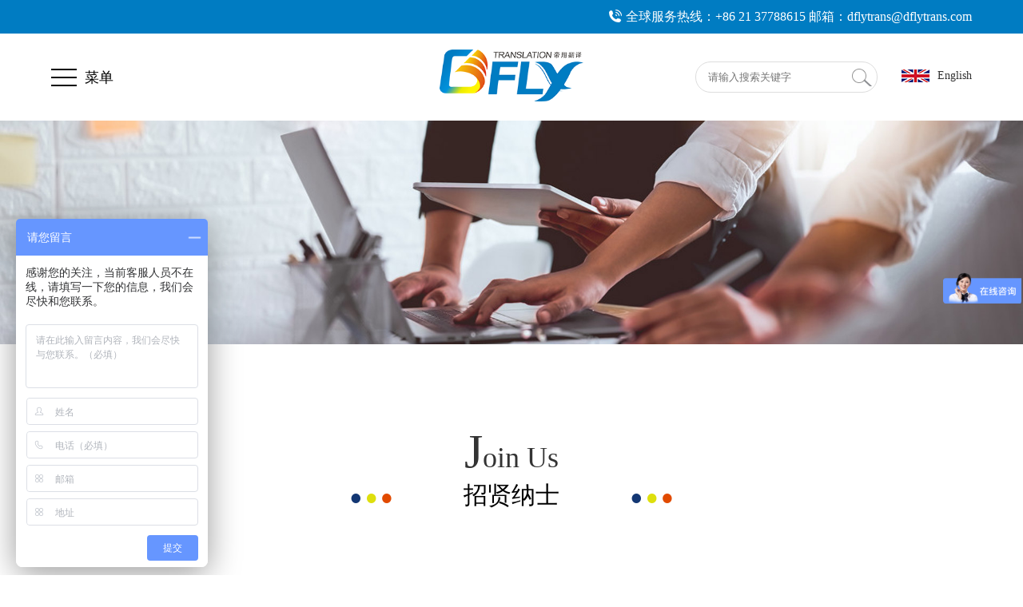

--- FILE ---
content_type: text/html; Charset=UTF-8
request_url: http://dflytrans.com/recruit.asp
body_size: 4688
content:
<!doctype html>
<html>
<head>
	<meta charset="utf-8">
	<meta name="viewport" content="width=device-width, initial-scale=1.0, minimum-scale=0.5, maximum-scale=2.0, user-scalable=yes" />  
	<meta http-equiv="X-UA-Compatible" content="IE=edge">
 
    <title>招贤纳士_帝翔翻译 - 英语翻译公司,英语同声传译,大会交传,笔译,商务陪同,展会翻译</title>
    <meta name="keywords" content="英语翻译,上海翻译公司,上海同传,上海口译,文档翻译,法语翻译,日语翻译,韩语翻译,大会翻译,展会翻译,论坛翻译,金融翻译,医药行业翻译,化工翻译,资料文档翻译,网站翻译">
    <meta name="description" content="上海帝翔翻译主要提供英语、法语、日语、德语、俄语等的多语种翻译服务,包括口译笔译、同传交传、商务陪同翻译、资料文档翻译、网站翻译、合同翻译、标书翻译、说明书翻译、产品手册翻译等。我们可为金融、医药、化工、互联网、房地产、家电、机械设备、化妆品、日化等行业提供高性价比的翻译服务。">

<link rel="shortcut icon" href="/favicon.ico" type="image/x-icon">
<script src="js/jquery-1.9.1.min.js" ></script>
<link rel="stylesheet" href="css/swiper-bundle.min.css">
<link rel="stylesheet" href="css/animate.min.css">
<link rel="stylesheet" href="css/font-awesome-4.7.0/css/font-awesome.min.css" />

<script src="js/wow.min.js"></script>
<script src="js/animate.js"></script>
<script src="js/jquery.SuperSlide.2.1.1.js"></script>
<link rel="stylesheet" href="css/style.css">
<script src="js/donghua.js"></script>

<script src="js/layer/layer.js"></script>

<script>
var _hmt = _hmt || [];
(function() {
  var hm = document.createElement("script");
  hm.src = "https://hm.baidu.com/hm.js?ca1614f967dea384e26cb85552a1726e";
  var s = document.getElementsByTagName("script")[0]; 
  s.parentNode.insertBefore(hm, s);
})();
</script>


</head>
<body>

<div class="head">
	<div class="rexian"><p><img src="images/phone1.png" alt="">全球服务热线：+86 21 37788615 <span>邮箱：dflytrans@dflytrans.com</span></p></div>	
	<div class="top clearfix">
		<div class="menu">
			<p class="nav_btn">
			<span></span>
			<span></span>
			<span></span>
			</p>
			<p>菜单</p>
		</div>
		<div class="logo"><a href="./"><img src="images/logo.png" alt=""></a></div>
        <div class="head_nav">
            <ul>
                <li><a href="./">首页</a></li>
                <li><a href="service-ky.asp">业务范围</a></li>
                <li><a href="cases.asp">成功案例</a></li>
                <li><a href="realm.asp">翻译领域</a></li>
                <li><a href="news.asp">新闻资讯</a></li>
                <li><a href="price.asp">价格体系</a></li>
                <li><a href="contact.asp">联系我们</a></li>
            </ul>
        </div>
		<div class="head_right">
			
			<div class="sousuo">
				<div class="sou">
                    <form method="get" action="search.asp">
                    	<input type="text" name="kwd" id="applyKey" placeholder="请输入搜索关键字"><button type="submit" id="btn-sou"></button>
                    </form>
                </div>
				<div class="language_right">
                    <div class="language"><a href="english/" class="en">English</a></div>
                    <!--<div class="login"><button>登录</button>/<button>注册</button></div>-->
				</div>
			</div>
			<script type="text/javascript">
            $(function () {
                //预约
                $("#btn-sou").click(function () {
                    var applyKey = $.trim($("#applyKey").val());		
                    if (applyKey == '' || applyKey.length == 0) {
                        layer.msg('请输入搜索关键字！',{icon: 2});	
                        return false;
                    }
                })		
            })
            </script>
			
		</div>
	</div>
	<ul class="nav">
		<li><img src="images/dian_left.png" alt=""><a href="./">首页</a><img src="images/dian_left.png" alt=""></li>
		<li><img src="images/dian_left.png" alt=""><a href="service-ky.asp">业务范围</a><img src="images/dian_left.png" alt=""></li>
		<li><img src="images/dian_left.png" alt=""><a href="cases.asp">成功案例</a><img src="images/dian_left.png" alt=""></li>
		<li><img src="images/dian_left.png" alt=""><a href="realm.asp">翻译领域</a><img src="images/dian_left.png" alt=""></li>
		<li><img src="images/dian_left.png" alt=""><a href="news.asp">新闻资讯</a><img src="images/dian_left.png" alt=""></li>
		<li><img src="images/dian_left.png" alt=""><a href="price.asp">价格体系</a><img src="images/dian_left.png" alt=""></li>
		<li><img src="images/dian_left.png" alt=""><a href="contact.asp">联系我们</a><img src="images/dian_left.png" alt=""></li>
	</ul>
</div>

<script>
$(function(){
	window.onscroll = function () {  
		var top=$(window).scrollTop();
	    if(top>0){
	        $(".head").addClass("head-fixed");
	    }else{
			$(".head").removeClass("head-fixed");
		}
	}
})		
</script> 

<div class="banner"><img src="/UploadFiles/202104/131675721187.jpg" alt=""></div>
<div class="content">
  	
  	<div class="title">
		<h3><span>J</span>oin us</h3>
		<h2><img src="images/dian_left.png" alt=""><a>招贤纳士</a><img src="images/dian_left.png" alt=""></h2>
	</div> 
    
    <div class="range">
  		<a href="contact.asp">联系我们</a>
  		<a href="recruit.asp" class="on">招贤纳士</a>
  	</div> 
    
    
    
        <div class="zhaopin">
            <div class="zp_lei">
                <h3>口译翻译</h3>
                <p>招聘人数：5人</p>
            </div>
            <div class="zp_yaoqiu">
                <div class="yaoqiu">
                    <p><strong>岗位职责<br/></strong><br/>1、负责客户现场的口译工作；<br/>2、按照翻译部主管的要求完成口译翻译任务；<br/>3、保证口译翻译质量；<br/>4、对客户的服务达到高效、优质、专业；<br/>5、与客户团队成员沟通协作，完美完成翻译任务；<br/>6、口译前做好充足准备。</p>
                    <a href="">立即咨询</a>
                </div>
                <div class="zp_img"><img src="/UploadFiles/202103/3110275080777.png" alt=""></div>
            </div>
        </div>
        
	
    
        <div class="zhaopin">
            <div class="zp_lei">
                <h3>笔译翻译</h3>
                <p>招聘人数：5人</p>
            </div>
            <div class="zp_yaoqiu">
                <div class="yaoqiu">
                    <p><strong>岗位职责<br/></strong><br/></p><p>1、负责翻译各类文档稿件，确保按时提交高质量作品；<br/>2、熟悉生物医学领域的文献检索、文献整理及英语学术翻译工作；&nbsp; &nbsp;<br/>3、擅长英语阅读和写作，具备阅读全英文期刊的能力；&nbsp;<br/>4、对医学类稿件进行修改和润色；<br/>5、熟悉使用办公室软件，能对稿件进行初步排版。<br/><br/></p>
                    <a href="">立即咨询</a>
                </div>
                <div class="zp_img"><img src="/UploadFiles/202103/3110273940242.png" alt=""></div>
            </div>
        </div>
        
	
    
        <div class="zhaopin">
            <div class="zp_lei">
                <h3>图文编辑排版</h3>
                <p>招聘人数：5人</p>
            </div>
            <div class="zp_yaoqiu">
                <div class="yaoqiu">
                    <p><strong>岗位职责</strong><br/><br/>1、负责公司翻译文件的排版校对工作，文档格式不定； <br/>2、负责对稿件进行前期预转换、预排版以及与排版相关的处理工作； <br/>3、图文混排，数字核对，错别字检查，大段落漏译检查； <br/>4、负责对稿件进行格式、完整性检查； <br/>5、与项目部充分沟通，了解排版要求，并按时按质量完成任务。</p>
                    <a href="">立即咨询</a>
                </div>
                <div class="zp_img"><img src="/UploadFiles/202103/3110273079808.png" alt=""></div>
            </div>
        </div>
        
	

</div>


<div class="title contact-title">
	<h3><span>C</span>ontact us</h3>
	<h2><img src="images/dian_left.png" alt=""><a>联系<span>我们</span></a><img src="images/dian_left.png" alt=""></h2>
</div> 
<div class="foot">
  	<div class="foot_left">
  		<div class="foot_title">
  			<span class="line2_top"></span>
  			<div class="foot_title1">
  				<h2>C</h2>
  				<p>联系方式如下<span>ONTACT</span></p>
  			</div>
  			<span class="line2_bottom"></span>
  			<a href="contact.asp">查看+</a>
  		</div>
  		<div class="lianxi">
  			<div class="phone">
  				<img src="images/icon.png" alt="">
  				<p>+86 21 37788615</p>
  			</div>
  			<div class="phone">
  				<img src="images/icon3.png" alt="">
  				<p>dflytrans@dflytrans.com</p>
  			</div>
  			<div class="phone">
  				<img src="images/icon2.png" alt="">
  				<p>+86 21 37788615</p>
  			</div>
  			<div class="phone">
  				<img src="images/icon4.png" alt="">
  				<p>中国上海</p>
  			</div>
  		</div>
  	</div>
  	<div class="foot_right">
        <div class="foot_logo">
            <img src="images/logo.png" alt="">
            <p>帝翔翻译 - 您身边的翻译专家</p>
        </div>
  	</div>
</div>
<style>
.beian{background: #007cc2; padding:15px 0; text-align:center; font-size:12px; color:#fff;}
.beian a{ color:#fff; margin-left:10px;}
@media screen and (max-width:768px) {	
.beian{ display:none;}
}
</style>
<div class="beian">版权所有 &copy; 2008-2021 上海帝翔信息技术有限公司 <a href="https://beian.miit.gov.cn/" target="_blank">沪ICP备14038404号</a></div>

<div class="footer-mb-div"></div>
<div class="footer-mb">
    <ul>
        <li><a href="service-ky.asp"><i class="fa fa-server"></i><p>服务范围</p></a></li>
        <li><a href="cases.asp"><i class="fa fa-picture-o"></i><p>成功案例</p></a></li>
        <li><a href="price.asp"><i class="fa fa-cubes"></i><p>价格体系</p></a></li>
        <li><a href="contact.asp"><i class="fa fa-phone-square"></i><p>联系我们</p></a></li>
    </ul>
</div>

<script>
$(".range a").click(function() {
	$('body,html').animate({scrollTop: $('#list').offset().top}, 500); 
});
</script>


</body>
</html>

--- FILE ---
content_type: text/css
request_url: http://dflytrans.com/css/style.css
body_size: 12744
content:
@charset "utf-8";
/* CSS Document */

*{padding:0;margin:0;}
html{ overflow-x:hidden;}
	a {color: #333; text-decoration: none}
	a:hover {color: #008cd7;text-decoration: none}
	@fant-face{
		font-family: "pingfang";
		src:url(../fonts/PingFang Light_0.ttf),
			url(../fonts/PingFang Regular_0.ttf),
			url(../fonts/PingFang Medium_0.ttf),
			url(../fonts/PingFang Heavy_0.ttf),
			url(../fonts/PingFang Bold_0.ttf);
	}
	li{list-style: none;}
	@fant-face{
		font-family: "zaozi";
		src:url(../fonts/zaozigongfang.otf);
			
	}
	.clearfix:after {visibility: hidden;display: block;font-size: 0;content:" ";clear:both;height: 0;}
	.clearfix{clear: both;}
	.head{background:#fff;position:relative;}
	.head-fixed{ position:fixed; width:100%; top:0; left:0;box-shadow: 0 0 30px rgba(0,0,0,.15); z-index:99999}
	.head .rexian{background:#007cc2;padding:10px 5%;}

	.head .rexian p{font-size:16px;color:#fff;white-space: nowrap;text-align: right;}
	.head .rexian p img{width:auto;padding-right:5px;position:relative;top:2px;}
	
	.top{display: flex; flex-wrap: wrap; box-sizing: border-box;padding:20px 5%;align-items: center;}
	
	.menu{flex: 0.3;display: flex;box-sizing: border-box; cursor:pointer;align-items: center; display:none;}
	.menu .nav_btn,.nav_btn_on{margin-right: 10px;}
	.menu .nav_btn span,.nav_btn_on span{width:32px;height: 2px;display: block;margin:8px 0;background:#000;-webkit-transition: 1s; transition: 1s;}

	.nav_btn_on span:first-child{-webkit-transform: rotateZ(225deg) translateY(-7px) translateX(-7px);transform: rotateZ(225deg) translateY(-7px) translateX(-7px);}
	.nav_btn_on span:nth-child(2){-webkit-transform: rotateZ(-225deg) translateY(0px) translateX(0px); transform: rotateZ(-225deg) translateY(0px) translateX(0px);}
	.nav_btn_on span:nth-child(3){-webkit-transform: rotateZ(225deg) translateY(7px) translateX(7px); transform: rotateZ(225deg) translateY(7px) translateX(7px);}
	.menu p{color:#000;font-family: pingfang;font-size:18px;}
	
	.logo{width:15%;justify-content: center;}
	.logo img{ display:inline-block; width:180px}
	
	.head_nav{ width:60%;text-align:center; margin-right:2%; }
	.head_nav li{ text-align:center; display: inline-block; width:13%; position:relative;}
	.head_nav li:after{ content:''; position:absolute; right:0; top:12.5%; width:1px; height:75%; background:#ccc;}
	.head_nav li:last-child:after{ display:none;}
	
	.head_right{width:23%; padding:15px 0;}
	.head_right p span{margin-left:30px;}
	
	.sousuo{display: flex;box-sizing: border-box;}
	.sousuo .sou{flex: 1.5;height:37px;border:1px solid #ddd;border-radius: 20px;}
	.sousuo .sou input{ float:left; display:inline-block; width:calc(100% - 60px);height:37px;padding-left:15px;background:none;border:0;outline: none;}
	.sousuo .sou button{ float:right; display:inline-block; width:37px;height:37px;border:0;background:url(../images/search.png) center center no-repeat;background-size:26px 22px;outline: none;}
	
	.sousuo .language_right{flex: 0.3; position:relative;}
	.sousuo .language{ height:25px; margin-top:10px;margin-left:30px;white-space: nowrap;}
	.sousuo .language a{font-size:14px; display:block; padding-left:45px;}
	.sousuo .language a.cn{ background:url(../images/cn.png) left center no-repeat; margin-right:10px;}
	.sousuo .language a.en{ background:url(../images/en.png) left center no-repeat;}
	
	.login{font-size:16px; color:#000;font-weight: bold;margin-top:30px;}
	.login button{background:none;border:none;outline: none;}
	
	.nav{overflow: hidden;position: absolute;left:50%;top:150px;transform: translateX(-50%);height: 0;width: 100%; z-index: 2;background:#fff;
	-webkit-transition: 0.8s;
	transition: 0.8s;}
	.nav li{text-align: center; height:0;overflow: hidden;}
	.nav li img:nth-child(1){transform: translateX(-260px);opacity: 0;}
	.nav li img:nth-child(3){transform: translateX(260px);opacity: 0;}
	.nav li.img{ height:90px;}
	.nav li.img img{transform:translateX(0px) !important;opacity: 1 !important;}
	.nav li.img:hover img:nth-child(1){transform: translateX(-260px) !important;opacity: 0 !important;}
	.nav li.img:hover img:nth-child(3){transform: translateX(260px) !important;opacity: 0 !important;}
	.nav li a{width:285px;display: inline-block;line-height: 90px;color:#000;transition: all 0.6s ease 0s;}
	.nav li:hover{background:#1a7eb4;}
	.nav li:hover a{color:#fff;}
	
	/*---------------------------轮播图css开始------------------------*/
	.swiper-container {  width: 100%;max-height:700px;}

    .swiper-slide {
      text-align: center;
      font-size: 18px;
      background: #fff;

      /* Center slide text vertically */
      display: -webkit-box;
      display: -ms-flexbox;
      display: -webkit-flex;
      display: flex;
      -webkit-box-pack: center;
      -ms-flex-pack: center;
      -webkit-justify-content: center;
      justify-content: center;
      -webkit-box-align: center;
      -ms-flex-align: center;
      -webkit-align-items: center;
      align-items: center;
		position:relative;
    }
	.swiper-slide img{width:100%;}
	
	.banner_words{width:100%;position:absolute;transform: translateY(-50%);top:50%;color:#007cc2;}
	.banner_words h2{font-size:60px;margin-bottom: 33px;transform:translateX(-100%);opacity:0;transition:all .6s;}
	.banner_words h3{font-size:45px;font-weight: normal;font-family:"zaozi";margin-bottom:50px;transform:translateX(100%);opacity:0;transition:all 1s; }
	.banner_words p{font-size:24px;font-family: "pingfang";line-height: 36px;transform:translateX(-100%);opacity:0;transition:all 1.5s; }
	.banner_words p span{display: block;}
	
	.ani-slide .banner_words h2,.ani-slide .banner_words h3,.ani-slide .banner_words p{transform:translateX(0);opacity:1;}
	
/*---------------------------轮播图css结束------------------------*/	
	
	.title{margin:100px 0;text-align: center;}	
	.title h3{font-size:36px;font-weight:lighter;font-family: "pingfang";color:#333; text-transform:capitalize;}
	.title h3 span{font-size:60px;}
	.title h2 a{font-size:45px;color:#000;display: inline-block;width:400px;font-family:" pingfang";font-weight: normal;}
	.title h2 a span{color:#008cd7;}
	.title h2 img{width:auto;}
	
	.yewu{max-width: 1280px;text-align: right;margin:40px auto;}
	.yewu a{padding:0 20px;border-right:1px solid #333;color:#333;}
	.yewu a:hover{color:#008cd7;}
	.yewu a:last-child{border:none;}
	
	.yw_fanwei{width:100%;}
	.yw_fanwei a{display: block;float:left;margin-right:20px;width:calc(25% - 25px);color:#fff;text-align: center;}
	.yw_fanwei a:first-child{margin-left:20px;}
	
	.yw_fanwei a .business{width:100%;position:relative;overflow: hidden;}	
	.yw_fanwei a .business>img{width:100%;display: block;}
	
	.yw_fanwei a .business .business_type{width:calc(100%);height:20%;background:rgba(0,140,215,0.6);position:absolute; top:80%; left:0px;opacity: 1;transition: 0.6s;}
	.yw_fanwei a:hover .business .business_type{width:calc(100% - 30px); height:calc(100% - 120px); top:60px;left:15px;}

	.yw_fanwei a .business_content{position: relative;top:0; padding:0 30px; height:100%;}
	.yw_fanwei a:hover .business_content{top:20%;}

	.yw_fanwei a .business .business_type .business_content h3{font-size:30px;margin:0 20px; transition: 0.8s; position: relative; top:50%; transform: translateY(-50%);}
	.yw_fanwei a:hover .business .business_type .business_content h3{margin:20px 20px 25px 20px; top:0;transform: translateY(0);}
	
	.yw_fanwei a .business .business_type .business_content p{font-size:18px; font-weight:100;line-height: 36px; transition: 0.6s; opacity:0;}
	.yw_fanwei a:hover .business .business_type .business_content p{ opacity:1;}
	.yw_fanwei a .business .business_type .business_content img{margin-top:30px;width:49px; transition: 0.6s;display: inline-block; opacity:0;}
	.yw_fanwei a:hover .business .business_type .business_content img{ opacity:1;}
	
	.business_type span{background:#005c9e;display: block;position:absolute;opacity:0;transition: 1.5s;}
	.line_w,.line2_w{width:65px;height: 1px;}
	.line_h,.line2_h{height:65px;width: 1px;}
	.line_w{top:35px;left:50px;}
	.line_h{top:60px;left:30px; }
	.line2_w{bottom:35px;right:60px;}
	.line2_h{ bottom:60px;right:30px;}
	
	.yw_fanwei a .business:hover .business_type .line_w{top:35px;left:20px;opacity: 1;}
	.yw_fanwei a .business:hover .business_type .line_h{top:20px;left:30px;opacity: 1; }
	.yw_fanwei a .business:hover .business_type .line2_w{bottom:35px;right:20px;opacity: 1;}
	.yw_fanwei a .business:hover .business_type .line2_h{ bottom:20px;right:30px;opacity: 1;}
	
	
	.kehu{ width:80%;margin:0 10%;}
	.kehu .kehu_logo{float:left;width:calc(20% - 42px);margin-right:40px;border:1px solid #ddd;margin-bottom:20px; overflow:hidden;}
	.kehu .kehu_logo img{display: block;width:100%;transition: 0.6s;}
	.kehu .kehu_logo:hover img{transform:scale(1.2);}
	
	
	.success{width:80%;margin:0 10%; box-sizing: border-box; overflow:hidden;}
	
	.success_left{ float:left; width:34%; margin-right:3%;position:relative;}
	.scs_title{position:relative; padding-top:10px;}
	.scs_title a h3{font-size:30px;color:#fff;font-weight: 500;margin-left: 10px; text-transform:uppercase}
	.scs_title a p{font-size:24px;color:#000;margin-left:10px;}
	.scs_title a span{display: block;width:100px;height: 100px;background:#007cc2;position:absolute;top:0;left:0;z-index: -1;}
	
	.scs_img {overflow: hidden;} 
	.scs_img img{display: block; width:100%;transition: 0.6s;}
	.scs_img:hover img{transform:scale(1.2);}
	
	.scs_img1{width:60%; float:right; margin-top:0px;}
	.scs_img2{width:85%; float:left; margin-top:100px;}
	.scs_img3{width:80%; float:right; margin-top:100px; margin-right:50px;}
	.scs_img4{width:80%; float:right; margin-top:60px;}
	
	.success_center{ float: left; width:28%; border-left:1px solid #ddd;padding-left:40px;margin:20px 0;position:relative;}
	.success_center .anli{display: flex;box-sizing: border-box;position:relative;align-items: center;margin:80px 0;}
	.success_center .anli:before{content:'';width:10px;height:12px;background:#007cc2;position: absolute; top: 50%; left: -45px; transform: translateY(-50%); transition: 0.6s;}
	.success_center .anli:hover:before{height: 42px;}
	.success_center .anli p{font-size:22px;color:#69686e; line-height:35px; display:-webkit-box;-webkit-line-clamp:4;-webkit-box-orient:vertical;overflow:hidden;}
	.success_right{ float:right; width:28%; position:relative}
	
	.success a.more{display: block;background:#007cc2;color:#fff;font-size:24px;text-align:center;width:450px;line-height: 80px;margin:0 auto;margin-top:80px;}
	
	
	.news_box{background:#0f376e;padding:56px 56px 0 56px; overflow:hidden}
	
	.news{float:left;width:72%;overflow: hidden;padding-top:70px ;}
	.news ul li{float:left;width:calc(33.33% - 15px);margin-right:15px;height: 480px;}
	.news ul li a .news_img{width:100%;height: 250px;overflow: hidden;}
	.news ul li a .news_img img{ display:block; width:100%; height:100%;transition: 0.6s;}
	.news ul li:hover a .news_img img{transform:scale(1.2);}
	.news ul li a .news_content{background:#fff;height: 230px;padding:0 40px; overflow:hidden;}
	.news ul li a .news_content h4{font-size:22px;color:#333; margin:30px 0; font-weight:500; height:60px; line-height: 30px; display:-webkit-box;-webkit-line-clamp:2;-webkit-box-orient:vertical;overflow:hidden;}
	.news ul li a .news_content p{font-size:16px;color:#666; height:125px; line-height: 25px; display:-webkit-box;-webkit-line-clamp:5;-webkit-box-orient:vertical;overflow:hidden;}
	
	
	.news_right{float:right;width:28%;background:#007cc2;height: 670px;}
	.news_right_box{ padding:0 25px;}
	.news_right .news_title{padding-top:70px;}
	.news_right .news_title .line_top{display: block;width:82px;height: 1px;background:#fff;margin-bottom:20px;}
	.news_right .news_title .line_bottom{display: block;width:300px;height: 1px;background:#fff;margin:20px 0;}
	.news_right .news_title .news_title1{display: flex;box-sizing: border-box;color:#fff;align-items: center;}
	.news_right .news_title .news_title1 h2{font-size:75px;}
	.news_right .news_title .news_title1 p{font-size:24px;}
	.news_right .news_title .news_title1 p span{display: block;font-size:36px;}
	
	.look span a{font-size:18px;color:#fff;display: block;}
	.look>a{background:#000;color:#fff;padding:5px;font-size:20px;display: inline-block;margin-right: 10px;margin-top:20px;}
	
	.news_list{background:#fff;padding:0 20px;margin-top:40px;}
	.news_list a{display: block;color:#444;font-size:16px;line-height: 48px;width:100%;border-bottom:1px solid #e7e7e7;white-space: nowrap;text-overflow: ellipsis;overflow: hidden;}
	.news_list a:last-child{border:none;}
	.news_list a span{color:#2fa670;padding-right: 10px;}
	
	.about{background:#f8f8f8;padding:100px 0;}
	.about .title{margin-top:0;}
	.about_content{max-width: 1230px;margin:0 auto;color:#000;font-size:16px;line-height: 30px;display: flex;box-sizing: border-box;align-items: center;}
	.about_content .about-video{width:50%;height:100%; overflow:hidden;}
	.about_content .about-text{width:calc(50% - 40px);margin-left: 40px;text-indent: 2rem;}
	
	.foot,.foot_title1{display:flex;box-sizing: border-box;align-items: center;}
	.foot .foot_left{width:30%;background:#f8f8f8;padding-left:20%;padding-bottom:20px;}
	.foot_title{transform: translateY(-35%);}
	.foot_title>span{display: block;}
	.foot_title .line2_top{background:#000;width:82px;height: 1px;margin-bottom:30px;}
	.foot_title .line2_bottom{background:#000;width:300px;height: 1px;margin:30px 0;}
	.foot_title1 h2{font-weight: normal;font-size:75px;}
	.foot_title1p{font-size:24px;}
	.foot_title1 p span{display: block;font-size:36px;}
	.foot_title a{color:#000;font-size:18px;}
	
	.lianxi{display: flex;box-sizing: border-box;flex-wrap: wrap;transform: translateY(-25%);}
	.lianxi .phone{width:40%;margin:20px 0;text-align: center;}
	.lianxi .phone:nth-child(2n){ width:60%;}
	.lianxi .phone img{width:auto; height:40px;}
	.lianxi .phone p{font-size:20px;color:#111;margin-top:10px;}
	
	.foot .foot_right{width:50%;background:url(../images/bg5.jpg) no-repeat;background-size:1175px 375px;height: 375px;}
	.foot .foot_right .foot_logo{width:300px;margin-left: 30%;margin-top:15%;text-align: center;}
	.foot .foot_right .foot_logo img{width: auto;}




/*-------------------------业务范围口译css-----------------------*/

.banner{width:100%;}
	.banner img{width:100%;display: block;}
	.content{max-width:1200px;margin:0 auto;margin-bottom:100px;}
	
	.shili{margin:40px 0;}
	
	.shili h2{font-size:36px;color:#007cc2;text-align: center;margin-bottom:30px;}
	.rencai{margin-bottom:40px;font-size:20px;line-height: 36px;text-align: center;}
	
/*	.rencai span{color:#fff;background:#007cc2;font-size:20px;white-space: nowrap;display:inline-block;width:100px;height: 24px; line-height: 23px;text-align: center;position: relative;top:5px;flex-shrink: 0;}*/
	
	
	.range{width:100%;display: flex;box-sizing: border-box;position: relative;padding:0 50px;}
	.range::before{content: "";width:100%;height: 1px;background:#007cc2;position: absolute;left:0;top:50%;z-index: -1;}
	.range a{color:#fff;font-size:20px;background:#007cc2;border-right: 1px solid #fff;flex: 1;text-align: center;line-height: 50px;}
	
	.range a:last-child{border:none;}
	
	.on{background:#e35d15 !important;}
	
	.fuwu{box-sizing: border-box;margin:80px 0;align-items: center;}
	.fuwu .fuwu_img{ float:left; width:48%;}
	.fuwu:nth-child(2n) .fuwu_img{ float: right;}
	.fuwu .fuwu_img img{width:100%;}
	.fuwu .fuwu_content{ float:right; width:48%;}
	.fuwu:nth-child(2n) .fuwu_content{ float: left;}
	.fuwu .fuwu_content h3{font-size:35px;font-weight: normal;border-left:6px solid #007cc2;line-height: 35px;padding-left:15px;margin-bottom:20px;}
	.fuwu .fuwu_content p{font-size:18px;font-weight: lighter;border-top:1px solid #666;line-height: 36px;padding-top:10px;}
	
	.team_box{background:url(../images/bg6.png) no-repeat;background-size: contain;}
	.team{max-width: 1200px;margin:0 auto;}
	.team_youshi{padding:20px 90px;}
	.team_youshi p{font-size:18px;color:#050000;font-weight: lighter;line-height: 36px;margin-bottom:20px;}
	
	.t_ys_box{display: flex;box-sizing: border-box;flex-wrap: wrap;margin-top:30px;}
	.t_ys{width:calc(50% - 70px);margin-bottom:75px;margin-right:70px; }
	.t_ys:nth-child(2n){ margin-right:0; margin-left:70px; }
	.t_ys_img{width:100%;overflow: hidden;}
	.t_ys_img img{width:100%;transition: 1s;}
	.t_ys:hover .t_ys_img img{transform: scale(1.2);}
	.t_ys h3{font-size:30px;line-height: 30px;border-left: 6px solid #007cc2;padding-left: 10px;margin:30px 0; font-weight:500;}
	.t_ys p{font-size:18px;color:#050000;font-weight: lighter;line-height: 36px;margin-bottom:20px;}
	
	.ky_lc,.ky_lc_mb{max-width: 1200px;margin:0 auto;}
	.ky_lc_mb{ display:none;}
	.ky_lc img,.ky_lc_mb img{width:100%;display: block;}
	
	.jd_list{max-width: 1200px;margin:0 auto;box-sizing: border-box;flex-wrap: wrap;}
	.jd_list>div{display: flex;flex-wrap: wrap;}
	
	.list{width:31% ;margin:30px 3.5% 30px 0}
	.list:nth-child(3n){margin-right:0;}
	.list .list_img{width:100%; max-height:205px; overflow: hidden;}
	.list .list_img img{width:100%;transition:1s;}
	.list:hover .list_img img{transform: scale(1.2);}
	.list p{font-size:24px;color:#050000;margin:10px 0; height:60px; line-height:30px; display:-webkit-box;-webkit-line-clamp:2;-webkit-box-orient:vertical;overflow:hidden;}
	.list span{display: block;width:80%;height: 1px;background:#827f7f;position:relative; margin-top:40px; }
	.list span::before{content: "";width:10%;height: 6px;background:#007cc2;position:absolute;left: 0;bottom:-2px; transition:1s;}
	.list:hover span::before{width:100%;}
	
	.jd_list a.more{display: block;background:#007cc2;color:#fff;font-size:24px;text-align:center;width:450px;line-height: 80px;margin:0 auto;margin-top:80px;}

/*------------------------------笔译css---------------------------*/

.introduce{width:100%;font-size:16px;font-weight: lighter;text-align: center;margin:60px 0;}
	
	.by_box{display: flex;box-sizing: border-box;margin:40px 0;flex-wrap: wrap;}
	
	.by_yw{width:calc(50% - 40px);margin-bottom:70px; margin-right:40px;}
	.by_yw:nth-child(2n){ margin-right:0; margin-left:40px; }
	.by_img{width:100%;overflow: hidden;}
	.by_img img{display: block;width:100%;transition:1s;}
	.by_yw:hover .by_img img{transform: scale(1.2);}
	.by_content h3{font-size:30px;color:#050000;font-weight: normal;padding-left: 10px;line-height: 30px;border-left: 6px solid #007cc2;position:relative;margin:40px 0;}
	.by_content h3::after{content: "";width:100%;height: 1px;background:#827f7f;position:absolute;left: 0;bottom:-20px;}
	.by_content p{font-size:18px;font-weight: lighter;line-height: 36px;}
	.by_yw a{ color:#000;}

/*-------------------------线上会议css-----------------------*/
.introduce h1{font-size:30px;margin-bottom:30px;}

.introduce span{color: #007cc2;}

	.huiyi{max-width: 1200px;margin:50px 0;}
	.huiyi h2{font-size:30px;text-align: center;font-weight: normal;line-height: 60px;}
	.huiyi h2 span{font-size:20px;color:#e35d15;display: block;}
	.huiyi_img{display: flex;box-sizing: border-box;margin:20px 0;}
	.huiyi_img img{width:calc(50% - 40px);}
	.huiyi_img img:first-child{margin-right: 40px;}
	.huiyi_img img:nth-child(2){margin-left: 40px;}

/*----------------------设备css-------------------*/
	.by_box.sb_box .by_yw{width:calc(33.333% - 20px);margin-right:30px;}
	.by_box.sb_box .by_yw:nth-child(2n){margin-right:30px;margin-left:0;}
	.by_box.sb_box .by_yw:nth-child(3n){margin-right:0;}
	.by_box.sb_box.star_box{margin-left:180px;margin-right:180px;}

/*---------------------------------------排版css----------------------------*/
.paiban_box{display:flex;box-sizing: border-box;flex-wrap: wrap;align-items: center;}
	
	.pb_xuanchuan,.pb_zazhi{width:calc(50% - 12px);border:5px solid #e6eefa;padding-bottom:220px;position:relative;margin-bottom:120px;}
	.pb_xuanchuan .txt,.pb_zazhi .txt{padding-left:60px;max-width: 385px; position:relative;top:-22px;}
	.pb_xuanchuan .txt h2,.pb_zazhi .txt h2{font-size:35px;border-left: 6px solid #007cc2;padding-left:10px;background:#fff;width: 140px;line-height: 35px;font-weight: normal;margin-bottom:40px;}
	.pb_xuanchuan .txt p,.pb_zazhi .txt p{font-size:17px;line-height: 36px;margin-left: 10px;position:relative;}
	.pb_xuanchuan .txt p::after{content:"";width:150px;height: 8px;background:#e35d15;position:absolute;left: 0;bottom:-100px;}
	.pb_xuanchuan .img{position: relative; top:-15px;} 
	.pb_xuanchuan .img img{position:absolute;right:20px; top:0;} 
	
	.pb_company{width:calc(50% - 40px);margin-left:40px;position:relative;margin-bottom:120px;}
	.pb_company .txt,.pb_shuji .txt{background:#e6eefa;max-width: 400px;padding:10px;padding-bottom:20px;}
	.pb_company .txt h2,.pb_shuji .txt h2{font-size:35px;border-left: 6px solid #007cc2;padding-left:10px;line-height: 35px;font-weight: normal;}
	.pb_company .txt p,.pb_shuji .txt p{font-size:17px;line-height: 36px;width:250px;margin-top:10px;}
	.pb_company .img{position:absolute;right:-5%;top:-20%;}
	
	.pb_shuji{width:calc(50% - 30px);position:relative;margin-right: 30px; margin-top:50px;}
	.pb_shuji .img{position:absolute;right:-5%;top:-20%;}
	
	.pb_zazhi{width:calc(50% - 42px);margin-left: 30px;position:relative;top:-30px;}
	.pb_zazhi .img{position: absolute; right:0px;bottom:-18%;}
	
	.bd_fuwu{padding:20px 60px;}
	.bendi{box-sizing: border-box;flex-wrap: wrap;margin:50px 0;align-items: center;}
	.bendi .bendi_img{width:55%; float:left;}
	.bendi:nth-child(2n) .bendi_img{ float:right;}
	.bendi_img img{width:100%;}
	.bendi .bd_dmt{width:calc(45% - 110px); float:right;}
	.bendi:nth-child(2n) .bd_dmt{ float: left;}
	.bd_dmt h2{font-size:35px;line-height: 35px;border-left: 6px solid #007cc2;padding-left:10px;margin-bottom:40px;font-weight: normal;}
	.bd_dmt p{ display:block; font-size:24px;height: 50px; line-height: 50px; padding-left:30px; position:relative;}
	.bd_dmt p:before{ content:''; width:15px;height: 15px;display: block;background:#007cc2;border-radius: 50%; position: absolute; top: 50%; left: 0; transform: translateY(-50%); }





/*------------------------行业新闻css----------------------------*/

.by_box.hy_news {padding:0px;}
	.by_box.hy_news .by_img {max-height:340px}
	.by_box.hy_news .by_yw a{display: block;}
	.by_box.hy_news .by_yw a p{margin-top:30px;color:#007cc2;font-size:18px;}

/*--------------------新闻资讯css------------------------*/

.by_box.hy_news2{ display:block;}

#slider{overflow:hidden;width:100%;height:427px;position:relative; margin-bottom:60px;}
#slider .pics{width:100%;height:427px}
#slider .pics li{float:left; width:100%; height:427px; overflow:hidden; position:relative;}
#slider .pics li img{ display:block; width:100%; position:absolute; top:50%;transform: translateY(-50%);}
#slider .pics li p{ position:absolute; bottom:0; left:0px; width:100%; height:45px; line-height:45px; padding-left:15px; background:rgba(0,0,0,0.45); color:#fff;}
#slider #nav {position:absolute;bottom:10px;right:10px;}
#slider #nav li.news_bn{background:#900107; color:#fff;}
#slider #nav li{color:#000; cursor:pointer;background:#c0c0c0;font-size:12px; height:25px; line-height:25px; width:25px;float:left;margin-left:5px;display:inline;text-align:center}
	
	.xinwen{margin-bottom:60px;padding-bottom:30px;border-bottom:1px solid #333;}	
	.xinwen a .news_biaoti{display: flex;box-sizing: border-box;}
	.xinwen a .news_biaoti h5{font-size:18px;color:#007cc2;flex: 3;font-weight: normal;}
	.xinwen a .news_biaoti span{font-size:14px;flex: 1;text-align: right;color:#7e7d7d;}
	.xinwen a p{color:#7e7d7d;font-size:18px;line-height: 30px;margin-top:20px;}
	.xinwen a p span{color:#007cc2;}


/*-----------------------联系我们css-------------------------*/
	.zhaopin{margin:30px 0;}
	.zp_lei{display: flex;box-sizing: border-box;padding-bottom:15px;border-bottom:1px solid #000;margin-bottom:30px;}
	
	.zp_lei h3{font-size:22px;flex: 1;}
	.zp_lei p{font-size:16px;flex: 1;text-align: right;}
	
	.zp_yaoqiu{display: flex;box-sizing: border-box;}
	
	.yaoqiu{flex: 1;}
	
	.yaoqiu p{font-size:18px;line-height: 30px;margin-right:20px;}
	
	.zp_img{flex: 1;margin-left: 20px;}
	
	.zp_img img{width:100%;}
	
	.yaoqiu a{color:#fff;background:#007cc2;display: inline-block;padding:5px 10px;margin-top:40px;}
	
	.liuyan_box{background:url(../images/bg7.png) no-repeat;background-size: cover;padding:40px 0;}
	.ly{max-width: 1200px;margin: 0 auto;display: flex;box-sizing: border-box;align-items: center;}
	.ly form{margin-left:80px;}
	.ly form input{display: block;width:400px;height: 50px;padding-left:20px;background:#f3f3f3;border:none;margin:10px 0;outline: none;}
	.ly form input.liuyan{height: 150px;}
	.ly form button{width:350px;height: 50px;color:#fff;font-size:30px;outline: none;border:none;background:#e97740;}
	
	.contact{margin-left:80px;}
	.contact p{font-size:24px;color:#fff;line-height: 60px;}
	.contact p i{ width:45px;}
	.contact p i.fd{ font-size:30px;}
	.contact p span{font-size:18px;}
	.ditu{margin: 50px auto;max-width: 1200px;}
	
	.ditu h3{font-size:35px;color:#fff;background:#007cc2;width:200px;height: 60px;line-height: 60px;margin:40px auto;text-align: center;font-weight: normal;}

.jiage_tixi{max-width: 680px;margin:0 auto;}
.jiage_tixi img{display: block;width:100%;}



@media (max-width:1680px){
	.kehu{ width:90%;margin:0 5%;}
	.success{ width:90%;margin:0 5%;}
	.success_center .anli p{font-size:18px;}

	.news ul li a .news_img{height: 200px;}
	.news ul li a .news_content{height: 280px;padding:0 20px;}
	
	.lianxi .phone p{font-size:16px;}
}

@media (max-width:1440px){
	.top{padding:20px 5%;}
	.title h2 a {font-size: 30px; width:300px;}
	
	.yw_fanwei a .business .business_type .business_content h3 {font-size: 20px;}
	.news ul li a .news_img{height: 170px;}
	.news ul li a .news_content{height: 310px;padding:0 20px;}
	.lianxi .phone p{font-size:14px;}
}

@media (max-width:1280px){
	
	.menu{ width: auto; display: flex;}
	.head_nav{ display:none;}
	
	.logo{ flex:0.4; width: auto; text-align:center;}
	.head_right{flex:0.3; width: auto;}
}

@media (max-width:750px){
	.top{padding:10px 10px;}
	
	.menu .nav_btn span,.nav_btn_on span{width:24px;height: 2px;}
	.menu p{ font-size:0.9rem}
	
	.logo{}
	.logo img{width:100px;}
	
	.rexian{display: none;}
	
	.head_right{padding: 0;}
	
	.sousuo{}
	.sousuo .sou{display: none;}
	
	.sousuo .language_right{flex: 1;}
	.sousuo .language{ margin-top:0px;}
	.sousuo .language a{font-size:0.85; padding-left:35px;}
	.sousuo .language a.cn,.sousuo .language a.en{ background-size:25px 14px;}
	
	.nav{top:100%;}
	.nav li.img{ height:70px;}
	.nav li a{width:50%; line-height:70px;}
	.nav li img{width:30px;}
	
	.swiper-container {height:220px;}
	
	.swiper-slide img{height:220px;position:absolute;transform: translateY(-50%);top:50%; z-index:0}
	
	.banner_words{position:absolute;transform: translateY(15%);top:10%;color:#007cc2; z-index:10}
	.banner_words h2{font-size:1.2rem;margin-bottom: 5px;}
	.banner_words h3{font-size:1rem;font-family:"zaozi";margin-bottom:10px; }
	.banner_words p{font-size:0.9rem;line-height: 1rem; }
	
	.swiper-pagination-bullet{width:6px;height:6px;}
	.swiper-pagination-bullet-active{width:20px; }
	
	.title{margin:20px 0;}	
	.title h3{font-size:1.2rem;}
	.title h3 span{font-size:1.25rem;}
	.title h2 a{font-size:1.25rem; width:auto; max-width:60%; margin:0 20px;}
	.title h2 a span{color:#008cd7;}
	.title h2 img{width:auto;}
	
	.introduce { width: 90%; font-size: 0.85rem; margin: 10px 5% 30px 5%;}
	
	.yewu{width:100%;text-align: center;margin:1.5rem auto;}
	.yewu a{padding:0 10px;}
	
	.yw_fanwei{width:calc(100% - 10px); margin:5px;}
	
	.yw_fanwei a{margin:5px;width:calc(50% - 10px);}
	.yw_fanwei a:first-child{margin-left:5px;}
	
	.yw_fanwei a .business .business_type{ width:90%; height:90%; top:5%; left:5%;}
	.yw_fanwei a:hover .business .business_type{width:90%; height:90%; top:5%; left:5%;}

	.yw_fanwei a .business_content{padding:0;}
	.yw_fanwei a:hover .business_content{top:0;}

	.yw_fanwei a .business .business_type .business_content h3{font-size:1rem; margin:30px 0 10px 0; top:0; transform: translateY(0);}
	.yw_fanwei a:hover .business .business_type .business_content h3{ margin:30px 0 10px 0;}
	
	.yw_fanwei a .business .business_type .business_content p{font-size:0.8rem; height:66px; line-height: 22px; opacity:1; padding:0 10px; overflow:hidden;}
	.yw_fanwei a .business .business_type .business_content img{ width:40px; margin-top:0px; opacity:1;}
	
	.business_type span{opacity:0;}
	.line_w,.line2_w{width:45px;}
	.line_h,.line2_h{height:45px;}
	.line_w{top:25px;left:10px;}
	.line_h{top:10px;left:20px; }
	.line2_w{bottom:25px;right:10px;}
	.line2_h{ bottom:10px;right:20px;}
	
	.yw_fanwei a .business:hover .business_type .line_w{top:25px;left:10px;}
	.yw_fanwei a .business:hover .business_type .line_h{top:10px;left:20px;}
	.yw_fanwei a .business:hover .business_type .line2_w{bottom:25px;right:10px;}
	.yw_fanwei a .business:hover .business_type .line2_h{ bottom:10px;right:20px;}
	
	.kehu{width:calc(100% - 10px );margin:0 5px;}
	.kehu .kehu_logo{float:left;width:calc(50% - 12px);margin:5px;}
	
	.success{width:calc(100% - 20px);margin:0 10px;}
	.success_left{ float:none; width:100%; margin-right:0px;position:relative;}
	.success_left:after {visibility: hidden;display: block;font-size: 0;content:" ";clear:both;height: 0;}
	
	.scs_title{background:#007cc2;width:50%;margin:20px auto;text-align: center;padding:20px 0; display:none;}
	.scs_title a h3{font-size:1.5rem;margin-left: 0px;}
	.scs_title a p{font-size:1.1rem;margin-left:0px;color:#eee;}
	.scs_title a span{display:none;}
	
	.scs_img {position: relative;} 
	
	.scs_img1{width:49%; float:left; margin-top:10px;}
	.scs_img2{width:49%; float:right; margin-top:10px;}
	.scs_img3{width:49%; float:left; margin-top:10px; margin-right:0px; margin-bottom:30px;}
	.scs_img4{width:49%; float:right; margin-top:10px; margin-bottom:30px;}
	
	.success_center{float:none; clear:both; width:100%; margin:5px 10px; padding-left:0;}
	.success_center:after {visibility: hidden;display: block;font-size: 0;content:" ";clear:both;height: 0;}
	.success_center .anli{ clear:both; margin-bottom:20px;max-width:calc(100% - 40px); margin:0; margin-left:30px;}
	.success_center .anli:before{left: -35px;}
	.success_center .anli p{font-size:0.9rem; height:auto; line-height:2.5;}
	
	.success_right{ float:none; width:100%;}
	
	.success a.more{font-size:1rem;width:100%;line-height: 40px; margin-top:30px; margin-bottom:30px;}

	.news_box{padding:15px;}
	
	.news{float: none;width:100%; padding-top:10px ;}
	.news ul li{float: none;width:calc(100%);margin-right:0;height: auto;}
	.news ul li a .news_img{height: 170px;}
	.news ul li a .news_content{height: auto;padding:5px 15px 15px 15px;}
	.news ul li a .news_content h4{font-size:1rem; margin:10px 0; height:50px; line-height: 25px;}
	.news ul li a .news_content p{font-size:0.85rem; height:44px; line-height: 22px; -webkit-line-clamp:2;}
	
	
	.news_right{float: none;width:100%; height: auto;}
	.news_right_box{ padding:15px;}
	.news_right .news_title{padding-top:10px;}
	.news_right .news_title .line_top{width:20%; margin-bottom:5px;}
	.news_right .news_title .line_bottom{width:80%;margin:5px 0 10px 0;}
	.news_right .news_title .news_title1 h2{font-size:3rem;}
	.news_right .news_title .news_title1 p{font-size:1rem;}
	.news_right .news_title .news_title1 p span{font-size:1.25rem;}
	
	.look span a{font-size:0.8rem;}
	.look>a{font-size:1rem; padding:5px 20px; margin-top:10px; margin-bottom:10px;}
	
	.news_list{padding:10px;margin-top:0px; display:none;}
	.news_list a{font-size:0.85rem;line-height: 38px; }
	.news_list a span{ display:none;}
	
	.about{padding:30px 10px;}
	.about_content{width:100%;font-size:0.9rem;line-height: 1.8rem;display: block;}
	.about_content .about-video{width:100%}
	.about_content .about-text{width:100%;margin-left: 0px; padding:15px 0;}

	
	.foot{display:block;}
	.foot .foot_left{width:100%;padding-left:0;padding-bottom:0;background:none;}
	.foot_title{transform: translateY(0);background:#007cc2;color:#fff;width:50%;padding: 30px;margin:0 auto; display:none;}
	.foot_title .line2_top{background:#fff;width:42px;height: 1px;margin-bottom:20px;}
	.foot_title .line2_bottom{background:#fff;width:150px;height: 1px;margin:20px 0;}
	.foot_title1 h2{font-weight: normal;font-size:2.5rem;}
	.foot_title1 p{font-size:1rem;}
	.foot_title1 p span{display: block;font-size:1.2rem;}
	.foot_title a{color:#fff;font-size:18px;}
	
	.lianxi{transform: translateY(0); background:#f8f8f8;margin-top:20px; padding:10px 20px;}
	.lianxi .phone{width:100%;margin:10px 0;text-align: center;display: flex; align-items: center;}
	.lianxi .phone:nth-child(2n) { width: 100%;}
	.lianxi .phone img{height:18px;}
	.lianxi .phone p{font-size:0.9rem; margin-top:0; margin-left:10px;}

	.foot .foot_right{display: none;}
	
/*-------------------------业务范围口译css-----------------------*/
.banner{ position:relative;height:150px; overflow:hidden;}
.banner img{ width:auto; height:150px;position:absolute;left:50%;top:50%;transform: translate(-50%,-50%); z-index:0}

	.content{max-width:90%; margin:0 5%;}
	
	.shili{margin:20px 0;}
	
	.shili h2{font-size:1.25rem; font-weight:500; margin-bottom:20px;}
	.rencai{margin-bottom:20px;font-size:0.85rem;line-height: 1.5rem; }
	
	.range{padding:0px; display:block; margin-bottom:20px; overflow:hidden;}
	.range:before{ display:none;}
	.range:after {visibility: hidden;display: block;font-size: 0;content:" ";clear:both;height: 0;}
	.range a{width:100%; display:block;font-size:1rem; border:0; height: 40px;line-height: 40px; margin-bottom:1px;}
	
	.on{background:#e35d15 !important;}
	
	.fuwu{margin:20px 0; padding-bottom:50px; overflow:hidden;}
	.fuwu .fuwu_img{ float: none; width:100%;}
	.fuwu:nth-child(2n) .fuwu_img{ float: none;}
	.fuwu .fuwu_content{ float: none; width:100%;}
	.fuwu:nth-child(2n) .fuwu_content{ float: none;}
	.fuwu .fuwu_content h3{font-size:1.15rem; line-height: 1; margin-bottom:10px; margin-top:10px;}
	.fuwu .fuwu_content p{font-size:0.85rem; line-height: 180%;}
	
	.team_box{padding-bottom:50px; overflow:hidden;}
	.team{max-width: 100%;}
	.team_youshi{padding:0 20px;}
	.team_youshi p{font-size:0.85rem;line-height: 180%;margin-bottom:20px;}
	
	.t_ys_box{margin-top:20px;}
	.t_ys{width:calc(50% - 20px);margin:5px 10px; }
	.t_ys:nth-child(2n){ margin:5px 10px;}
	.t_ys_img{width:100%;overflow: hidden;}
	.t_ys h3{font-size:0.9rem; line-height:1.5; margin:10px 0;}
	.t_ys p{font-size:0.85rem;line-height: 180%;margin-bottom:20px;}
	
	.ky_lc,.ky_lc_mb{max-width: 100%;padding-bottom:50px;}
	.ky_lc{ display:none;}
	.ky_lc_mb{ display: block;}
	
	.jd_list{max-width: calc(100% - 30px); margin:0 15px;padding-bottom:50px; overflow:hidden}
	.jd_list2{max-width: calc(100%); margin:0px;}
	.list{width: 100%;margin:10px 0}
	.list p{font-size:1rem; margin:10px 0; height: auto; line-height:25px;}
	.list span{background:#ccc; margin-top:20px; }
	
	.jd_list a.more{font-size:1rem;width:100%;line-height: 40px; margin-top:10px;}

/*------------------------------笔译css---------------------------*/
	
	.by_box{margin:10px 0;padding-bottom:50px; overflow:hidden}
	
	.by_yw{width: 100%;margin:5px 0;}
	.by_yw:nth-child(2n){ margin:5px 0;}
	.by_content h3{font-size:1.15rem; line-height: 1; margin:15px 0 25px 0;}
	.by_content h3::after{background:#ddd;}
	.by_content p{font-size:0.85rem;line-height: 2;}

/*-------------------------线上会议css-----------------------*/
.content .introduce h1{font-size:1.25rem;margin-bottom:20px;}
.content .introduce p{ line-height:180%;}

	.huiyi{max-width: 100%;margin:20px 0; padding-bottom:50px;}
	.huiyi h2{font-size:1rem; font-weight:700; line-height: 2;}
	.huiyi h2 span{font-size:0.85rem;}
	.huiyi_img{ display:block; margin:20px 0;}
	.huiyi_img img{width:100%;}
	.huiyi_img img:first-child{margin-right: 0;}
	.huiyi_img img:nth-child(2){margin-left: 0;}

/*----------------------设备css-------------------*/
	.by_box.sb_box .by_yw{width: 100%;margin:0;}
	.by_box.sb_box .by_yw:nth-child(2n){margin:0;}
	.by_box.sb_box .by_yw:nth-child(3n){margin:0;}
	.by_box.sb_box.star_box{margin:0;}

/*---------------------------------------排版css----------------------------*/
.paiban_box{ overflow:hidden;}
.paiban_box img{ width:100%; display:block}
	.pb_xuanchuan,.pb_zazhi{width:calc(100% - 10px); padding-bottom:0px; margin-bottom:10px; margin-top:10px;}
	.pb_xuanchuan .txt,.pb_zazhi .txt{padding-left:10px;max-width: 100%;position: inherit;top: inherit; margin-top:10px; margin-bottom:20px;}
	.pb_xuanchuan .txt h2,.pb_zazhi .txt h2{font-size:1.15rem; width: 40%; margin-bottom:20px;}
	.pb_xuanchuan .txt p,.pb_zazhi .txt p{font-size:1rem;line-height:1.8;margin-left: 0px;}
	.pb_xuanchuan .txt p::after{ display:none;}
	.pb_xuanchuan .img{position: inherit;right: inherit;bottom:inherit;} 
	
	.pb_company{width: 100%;margin-left:0px; margin-bottom:10px;}
	.pb_company .txt,.pb_shuji .txt{max-width: 100%;padding:10px;padding-bottom:20px;}
	.pb_company .txt h2,.pb_shuji .txt h2{font-size:1.15rem; padding-left:10px;}
	.pb_company .txt p,.pb_shuji .txt p{font-size:1rem;line-height: 1.8;width: 100%;margin-top:10px;}
	.pb_company .img{position:inherit;right:inherit;top:inherit;}
	
	.pb_shuji{width:100%;margin-right: 0px;}
	.pb_shuji .img{position:inherit;right:inherit;top:inherit;}
	
	.pb_zazhi{width:100%;margin-left: 0px;position: inherit;top: inherit;}
	.pb_zazhi .img{position:inherit; right:inherit;bottom:inherit;}
	
	.bd_fuwu{padding:20px 0; overflow:hidden;}
	.bendi{margin:10px 0;}
	.bendi .bendi_img{width:100%; float: none;}
	.bendi:nth-child(2n) .bendi_img{ float: none;}
	.bendi_img img{width:100%;}
	.bendi .bd_dmt{width:100%; float: none;}
	.bendi:nth-child(2n) .bd_dmt{ float: none;}
	.bd_dmt h2{font-size:1.15rem;line-height: 1.5; margin:10px 0;}
	.bd_dmt p{font-size:1rem;height: 30px; line-height: 30px; padding-left:20px;}
	.bd_dmt p:before{width:10px;height: 10px;}





/*------------------------行业新闻css----------------------------*/

.by_box.hy_news {padding:0 0px;}
	.by_box.hy_news .by_yw a p{margin-top:10px; font-size:1rem;}

/*--------------------新闻资讯css------------------------*/

.by_box.hy_news2{ display:block;}

#slider{height:170px; margin-bottom:20px;}
#slider .pics{height:170px}
#slider .pics li{height:170px; }
#slider .pics li img{top:0%;transform: translateY(0%);}
	
	.xinwen{margin-bottom:20px;padding-bottom:20px;}	
	.xinwen a .news_biaoti{display: block;}
	.xinwen a .news_biaoti h5{font-size:1rem; line-height:1.5; margin-bottom:10px;}
	.xinwen a .news_biaoti span{font-size:0.85rem;flex: 1;text-align: right;color:#7e7d7d;}
	.xinwen a p{font-size:0.9rem;line-height:1.8;margin-top:10px;}


/*-----------------------联系我们css-------------------------*/
	.zhaopin{margin:20px 0; overflow:hidden}
	.zp_lei{margin-bottom:20px;}
	.zp_lei h3{font-size:1rem;}
	.zp_lei p{font-size:0.85rem;}
	.zp_yaoqiu{display: block;}
	.yaoqiu p{font-size:0.9rem;line-height: 30px;margin-right:0;}
	.zp_img{flex: 1;margin-left: 00px;}
	.yaoqiu a{margin-top:20px; margin-bottom:20px; width:35%; text-align:center;}
	
	.liuyan_box{background-size: cover;padding:20px 0; overflow:hidden;}
	.ly{max-width: 100%;}
	
	.contact{margin-left:0px; padding:20px;}
	.contact p{font-size:1rem; line-height: 40px;}
	.contact p i{ width:1.5rem;}
	.contact p i.fd{ font-size:1.35rem;}
	.contact p span{font-size:1rem;}
	
	.ditu{margin: 20px auto;max-width: 100%;}
	.ditu h3{font-size:1.25rem; width:50%;height: 50px;line-height: 50px;margin:20px auto;}

.jiage_tixi{max-width: 100%;}


}


/*地图*/
#allmap{ width:100%; height:550px; overflow: hidden;}


/*正文文章样式*/
.single_title{font-size:30px;font-weight: 700; text-align:center; color:#000 ;padding-bottom:25px; margin-top:50px;}
.single_add{color:#A0A0A0;text-align:center; margin-bottom:50px; padding-bottom:30px;border-bottom:#eee solid 1px;}

/*正文定义*/
#article-lsf {line-height:28px; font-size:16px; margin-top:30px;}
#article-lsf h2{margin-bottom:15px;}
#article-lsf p{margin-bottom:15px;}
#article-lsf img{max-width: 100%; margin-top:15px;}
#article-lsf table{border-collapse: collapse; width:100%; border:#aaa solid 1px;}
#article-lsf table th{padding:10px; border:#aaa solid 1px;}
#article-lsf table td{padding:10px; border:#aaa solid 1px;}
#article-lsf table td p{ margin-bottom:0px;}

.pre_next{margin-top:40px; border-top:1px solid #e7e7e4; position:relative; overflow:hidden; padding:20px 0; }
.pre_next span{ display: block; margin:10px 0; }


/*分页样式开始*/
.turnover {text-align:center;margin-bottom:30px; font-size:16px;padding-top:30px;}
.turnover a, .turnover .current, .turnover .disabled{display:inline-block;height:50px;line-height:50px;padding:0 20px;margin-left:2px;text-align:center;}
.turnover a, .turnover .disabled {background:#fff;border:1px solid #eee;text-decoration:none; color:#333;}
.turnover a:hover, .turnover .current {border:1px solid #008cd7;background:#008cd7;color:#fff;  }
.turnover .disabled{ color:#999;}

.footer-mb-div,
.footer-mb{ display:none;}

@media screen and (max-width:768px) {	
	/*地图*/
	#allmap{ height:300px;}

	/*正文文章样式*/
	.single_title{font-size:1.25rem;}
	.single_add{margin-bottom:20px; padding-bottom:15px;}

	/*正文定义*/
	#article-lsf {line-height:28px; font-size:0.9rem; padding:0 0px; text-align:justify;}
	#article-lsf img{width: 100%;}
	#article-lsf p{margin-bottom:10px;}
	#article-lsf table th{padding:5px;}
	#article-lsf table td{padding:5px;}

	.pre_next{margin-top:20px; padding:15px 0; font-size:0.9rem }
	.pre_next span{ display: block; float: none; margin:10px 0;}
	.pre_next span:last-child{ float: none;}
	
	/*分页样式开始*/
	.turnover {font-size:0.85rem;margin-bottom:20px; padding-top:15px;}
	.turnover .fy{ display:none;}
	
	.footer-mb-div{ width:100%; height:60px; display:block;}
	.footer-mb{ display: block; position:fixed; left:0; right:0; bottom:0; width:100%; height:60px; background:#007cc2;}
	.footer-mb li{ float:left; width:25%; text-align:center; padding:8px 0 10px 0; font-size:0.8rem; position:relative;}
	.footer-mb li:after{ content:''; position:absolute; top:0; right:0px; height:100%; width:1px; background:rgba(255,255,255,0.15)}
	.footer-mb li i{ font-size:22px; color:#fff; margin-bottom:3px;}
	.footer-mb li a{ color:#fff;}
}

--- FILE ---
content_type: application/x-javascript
request_url: http://dflytrans.com/js/donghua.js
body_size: 1336
content:
// JavaScript Document
$(function(){
	
	var isPc=true;
	
	var userAgentInfo = navigator.userAgent;//获取游览器请求的用户代理头的值
	var Agents = ["Android", "iPhone",
	  "SymbianOS", "Windows Phone",
	  "iPad", "iPod"];//定义移动设备数组
	for (var v = 0; v < Agents.length; v++) {
	//判断是否是移动设备
	  if (userAgentInfo.indexOf(Agents[v]) > 0) {    
		isPc= false;
		break;
	  }
	}
	
		
	$(".menu").click(function(){
		
		var ota=0.6;
		for(var i=0;i<$('.nav li').length;i++){
	
			$('.nav li').eq(i).css('transition',ota+i*0.2+'s');
			$('.nav li').eq(i).find('img').css('transition',ota+i*0.2+'s');
	
		}
	
		if($(".menu p").eq(0).hasClass("nav_btn")){
			
			$(".menu p").eq(0).addClass("nav_btn_on").removeClass("nav_btn");
			$(".nav li").addClass("img");
			$('.nav').css('height',$(window).height());
			if(isPc){
				//$(".nav").css("height","700px");
			}else{
				//$(".nav").css("height","300px");
			}
		}else{
			$(".menu p").eq(0).removeClass("nav_btn_on").addClass("nav_btn");
			$(".nav").css("height","0");
			$(".nav li").removeClass("img");
		}
	})
	
	
	$(".title h2 a,.title h3,.kehu .kehu_logo,.shili h2,.rencai,.team_youshi,.t_ys,.huiyi,.sb_box .by_yw,.pb_xuanchuan_txt,.pb_company .txt,.pb_shuji .txt,.pb_zazhi,.zhaopin").addClass("wow animated fadeInDown");//从上淡入进来
	
	$(".title h2 a").prev().addClass("wow animated fadeInLeft");//左滑过来
	$(".title h2 a").next().addClass("wow animated fadeInRight");//右滑过来
	$(".yw_fanwei a").addClass("wow animated zoomInDown ");//从上到下从小到大
	$(".yewu,.list,.ditu h3").addClass("wow animated bounceInLeft ");//从左滑过来Q弹
	
	$(".scs_img1,.scs_img2,.line_top,.line2_top,.foot_left,.range a,.fuwu_img,.introduce,.by_yw_left,.pb_xc_img,.pb_sj_img,.bendi_img,.ly form input,.ly form button").addClass("wow animated fadeInLeft ");//左滑过来
	$(".news ul li,.ky_lc,.jd_list>a,.hy_news>a,#dituContent").addClass("wow animated zoomIn ");//从小到大
	$(".anli,.scs_img3,.scs_img4,.line_bottom,.line2_bottom,.news_list ,.foot_logo,.fuwu_content,.by_yw_right,.pb_gs_img,.pb_zz_img,.bd_dmt,.contact").addClass("wow animated fadeInRight ");//右滑过来
})